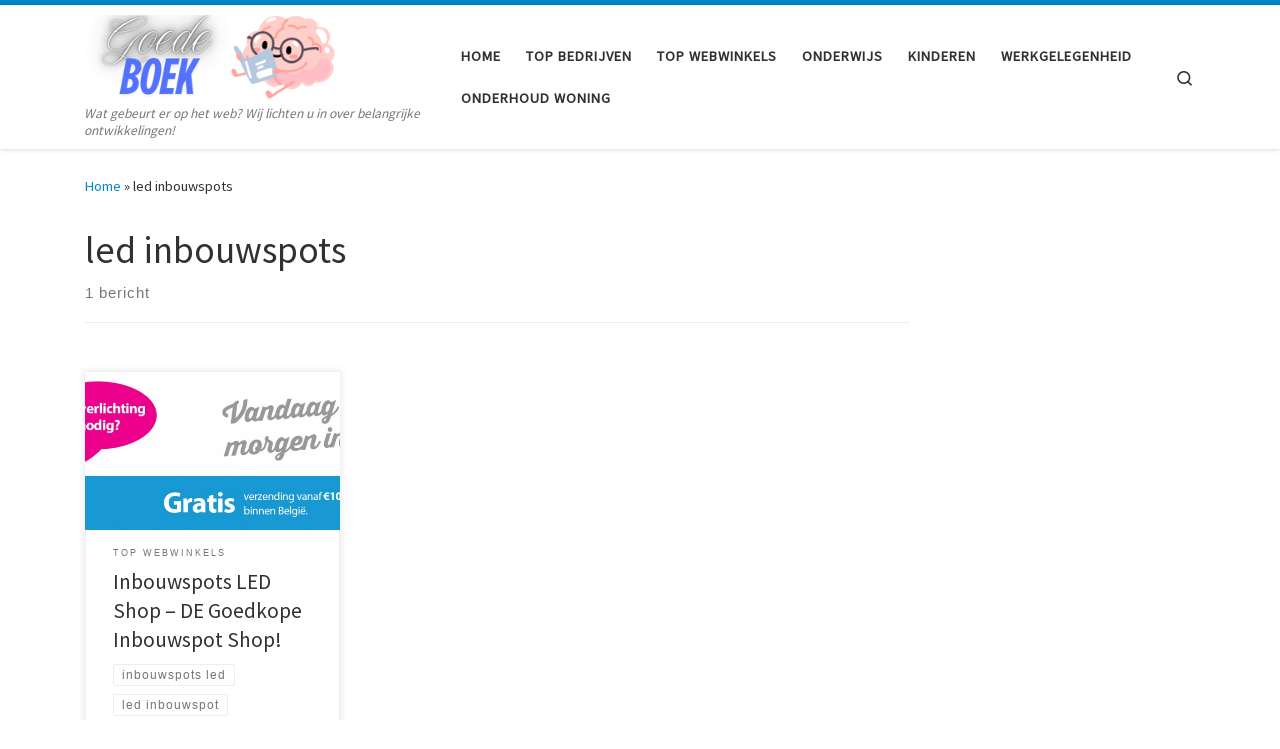

--- FILE ---
content_type: text/html
request_url: https://goedeboek.nl/tag/led-inbouwspots/
body_size: 9042
content:
<!DOCTYPE html>
<!--[if IE 7]>
<html class="ie ie7" dir="ltr" lang="nl-NL" prefix="og: https://ogp.me/ns#">
<![endif]-->
<!--[if IE 8]>
<html class="ie ie8" dir="ltr" lang="nl-NL" prefix="og: https://ogp.me/ns#">
<![endif]-->
<!--[if !(IE 7) | !(IE 8)  ]><!-->
<html dir="ltr" lang="nl-NL" prefix="og: https://ogp.me/ns#" class="no-js">
<!--<![endif]-->
<head>
<meta charset="UTF-8" />
<meta http-equiv="X-UA-Compatible" content="IE=EDGE" />
<meta name="viewport" content="width=device-width, initial-scale=1.0" />
<link rel="profile"  href="https://gmpg.org/xfn/11" />
<link rel="pingback" href="https://goedeboek.nl/xmlrpc.php" />
<script>(function(html){html.className = html.className.replace(/\bno-js\b/,'js')})(document.documentElement);</script>
<title>led inbouwspots | Goede Boek</title>
<style>img:is([sizes="auto" i], [sizes^="auto," i]) { contain-intrinsic-size: 3000px 1500px }</style>
<!-- All in One SEO 4.9.0 - aioseo.com -->
<meta name="robots" content="max-image-preview:large" />
<link rel="canonical" href="https://goedeboek.nl/tag/led-inbouwspots/" />
<meta name="generator" content="All in One SEO (AIOSEO) 4.9.0" />
<script type="application/ld+json" class="aioseo-schema">
{"@context":"https:\/\/schema.org","@graph":[{"@type":"BreadcrumbList","@id":"https:\/\/goedeboek.nl\/tag\/led-inbouwspots\/#breadcrumblist","itemListElement":[{"@type":"ListItem","@id":"https:\/\/goedeboek.nl#listItem","position":1,"name":"Home","item":"https:\/\/goedeboek.nl","nextItem":{"@type":"ListItem","@id":"https:\/\/goedeboek.nl\/tag\/led-inbouwspots\/#listItem","name":"led inbouwspots"}},{"@type":"ListItem","@id":"https:\/\/goedeboek.nl\/tag\/led-inbouwspots\/#listItem","position":2,"name":"led inbouwspots","previousItem":{"@type":"ListItem","@id":"https:\/\/goedeboek.nl#listItem","name":"Home"}}]},{"@type":"CollectionPage","@id":"https:\/\/goedeboek.nl\/tag\/led-inbouwspots\/#collectionpage","url":"https:\/\/goedeboek.nl\/tag\/led-inbouwspots\/","name":"led inbouwspots | Goede Boek","inLanguage":"nl-NL","isPartOf":{"@id":"https:\/\/goedeboek.nl\/#website"},"breadcrumb":{"@id":"https:\/\/goedeboek.nl\/tag\/led-inbouwspots\/#breadcrumblist"}},{"@type":"Organization","@id":"https:\/\/goedeboek.nl\/#organization","name":"Goede Boek","description":"Wat gebeurt er op het web? Wij lichten u in over belangrijke ontwikkelingen!","url":"https:\/\/goedeboek.nl\/","logo":{"@type":"ImageObject","url":"https:\/\/goedeboek.nl\/wp-content\/uploads\/2025\/05\/Goedeboek.nl_.png","@id":"https:\/\/goedeboek.nl\/tag\/led-inbouwspots\/#organizationLogo","width":300,"height":100,"caption":"Goedeboek.nl"},"image":{"@id":"https:\/\/goedeboek.nl\/tag\/led-inbouwspots\/#organizationLogo"}},{"@type":"WebSite","@id":"https:\/\/goedeboek.nl\/#website","url":"https:\/\/goedeboek.nl\/","name":"Goede Boek","description":"Wat gebeurt er op het web? Wij lichten u in over belangrijke ontwikkelingen!","inLanguage":"nl-NL","publisher":{"@id":"https:\/\/goedeboek.nl\/#organization"}}]}
</script>
<!-- All in One SEO -->
<link rel="alternate" type="application/rss+xml" title="Goede Boek &raquo; feed" href="https://goedeboek.nl/feed/" />
<link rel="alternate" type="application/rss+xml" title="Goede Boek &raquo; reacties feed" href="https://goedeboek.nl/comments/feed/" />
<link rel="alternate" type="application/rss+xml" title="Goede Boek &raquo; led inbouwspots tag feed" href="https://goedeboek.nl/tag/led-inbouwspots/feed/" />
<!-- <link rel='stylesheet' id='wp-block-library-css' href='https://goedeboek.nl/wp-includes/css/dist/block-library/style.min.css?ver=1b71d9a6a99e9d19ae5237ac7a384076' media='all' /> -->
<link rel="stylesheet" type="text/css" href="//goedeboek.nl/wp-content/cache/wpfc-minified/e3hsgu5x/hxfba.css" media="all"/>
<style id='classic-theme-styles-inline-css'>
/*! This file is auto-generated */
.wp-block-button__link{color:#fff;background-color:#32373c;border-radius:9999px;box-shadow:none;text-decoration:none;padding:calc(.667em + 2px) calc(1.333em + 2px);font-size:1.125em}.wp-block-file__button{background:#32373c;color:#fff;text-decoration:none}
</style>
<!-- <link rel='stylesheet' id='aioseo/css/src/vue/standalone/blocks/table-of-contents/global.scss-css' href='https://goedeboek.nl/wp-content/plugins/all-in-one-seo-pack/dist/Lite/assets/css/table-of-contents/global.e90f6d47.css?ver=4.9.0' media='all' /> -->
<link rel="stylesheet" type="text/css" href="//goedeboek.nl/wp-content/cache/wpfc-minified/7xs8dt1j/hxfba.css" media="all"/>
<style id='global-styles-inline-css'>
:root{--wp--preset--aspect-ratio--square: 1;--wp--preset--aspect-ratio--4-3: 4/3;--wp--preset--aspect-ratio--3-4: 3/4;--wp--preset--aspect-ratio--3-2: 3/2;--wp--preset--aspect-ratio--2-3: 2/3;--wp--preset--aspect-ratio--16-9: 16/9;--wp--preset--aspect-ratio--9-16: 9/16;--wp--preset--color--black: #000000;--wp--preset--color--cyan-bluish-gray: #abb8c3;--wp--preset--color--white: #ffffff;--wp--preset--color--pale-pink: #f78da7;--wp--preset--color--vivid-red: #cf2e2e;--wp--preset--color--luminous-vivid-orange: #ff6900;--wp--preset--color--luminous-vivid-amber: #fcb900;--wp--preset--color--light-green-cyan: #7bdcb5;--wp--preset--color--vivid-green-cyan: #00d084;--wp--preset--color--pale-cyan-blue: #8ed1fc;--wp--preset--color--vivid-cyan-blue: #0693e3;--wp--preset--color--vivid-purple: #9b51e0;--wp--preset--gradient--vivid-cyan-blue-to-vivid-purple: linear-gradient(135deg,rgba(6,147,227,1) 0%,rgb(155,81,224) 100%);--wp--preset--gradient--light-green-cyan-to-vivid-green-cyan: linear-gradient(135deg,rgb(122,220,180) 0%,rgb(0,208,130) 100%);--wp--preset--gradient--luminous-vivid-amber-to-luminous-vivid-orange: linear-gradient(135deg,rgba(252,185,0,1) 0%,rgba(255,105,0,1) 100%);--wp--preset--gradient--luminous-vivid-orange-to-vivid-red: linear-gradient(135deg,rgba(255,105,0,1) 0%,rgb(207,46,46) 100%);--wp--preset--gradient--very-light-gray-to-cyan-bluish-gray: linear-gradient(135deg,rgb(238,238,238) 0%,rgb(169,184,195) 100%);--wp--preset--gradient--cool-to-warm-spectrum: linear-gradient(135deg,rgb(74,234,220) 0%,rgb(151,120,209) 20%,rgb(207,42,186) 40%,rgb(238,44,130) 60%,rgb(251,105,98) 80%,rgb(254,248,76) 100%);--wp--preset--gradient--blush-light-purple: linear-gradient(135deg,rgb(255,206,236) 0%,rgb(152,150,240) 100%);--wp--preset--gradient--blush-bordeaux: linear-gradient(135deg,rgb(254,205,165) 0%,rgb(254,45,45) 50%,rgb(107,0,62) 100%);--wp--preset--gradient--luminous-dusk: linear-gradient(135deg,rgb(255,203,112) 0%,rgb(199,81,192) 50%,rgb(65,88,208) 100%);--wp--preset--gradient--pale-ocean: linear-gradient(135deg,rgb(255,245,203) 0%,rgb(182,227,212) 50%,rgb(51,167,181) 100%);--wp--preset--gradient--electric-grass: linear-gradient(135deg,rgb(202,248,128) 0%,rgb(113,206,126) 100%);--wp--preset--gradient--midnight: linear-gradient(135deg,rgb(2,3,129) 0%,rgb(40,116,252) 100%);--wp--preset--font-size--small: 13px;--wp--preset--font-size--medium: 20px;--wp--preset--font-size--large: 36px;--wp--preset--font-size--x-large: 42px;--wp--preset--spacing--20: 0.44rem;--wp--preset--spacing--30: 0.67rem;--wp--preset--spacing--40: 1rem;--wp--preset--spacing--50: 1.5rem;--wp--preset--spacing--60: 2.25rem;--wp--preset--spacing--70: 3.38rem;--wp--preset--spacing--80: 5.06rem;--wp--preset--shadow--natural: 6px 6px 9px rgba(0, 0, 0, 0.2);--wp--preset--shadow--deep: 12px 12px 50px rgba(0, 0, 0, 0.4);--wp--preset--shadow--sharp: 6px 6px 0px rgba(0, 0, 0, 0.2);--wp--preset--shadow--outlined: 6px 6px 0px -3px rgba(255, 255, 255, 1), 6px 6px rgba(0, 0, 0, 1);--wp--preset--shadow--crisp: 6px 6px 0px rgba(0, 0, 0, 1);}:where(.is-layout-flex){gap: 0.5em;}:where(.is-layout-grid){gap: 0.5em;}body .is-layout-flex{display: flex;}.is-layout-flex{flex-wrap: wrap;align-items: center;}.is-layout-flex > :is(*, div){margin: 0;}body .is-layout-grid{display: grid;}.is-layout-grid > :is(*, div){margin: 0;}:where(.wp-block-columns.is-layout-flex){gap: 2em;}:where(.wp-block-columns.is-layout-grid){gap: 2em;}:where(.wp-block-post-template.is-layout-flex){gap: 1.25em;}:where(.wp-block-post-template.is-layout-grid){gap: 1.25em;}.has-black-color{color: var(--wp--preset--color--black) !important;}.has-cyan-bluish-gray-color{color: var(--wp--preset--color--cyan-bluish-gray) !important;}.has-white-color{color: var(--wp--preset--color--white) !important;}.has-pale-pink-color{color: var(--wp--preset--color--pale-pink) !important;}.has-vivid-red-color{color: var(--wp--preset--color--vivid-red) !important;}.has-luminous-vivid-orange-color{color: var(--wp--preset--color--luminous-vivid-orange) !important;}.has-luminous-vivid-amber-color{color: var(--wp--preset--color--luminous-vivid-amber) !important;}.has-light-green-cyan-color{color: var(--wp--preset--color--light-green-cyan) !important;}.has-vivid-green-cyan-color{color: var(--wp--preset--color--vivid-green-cyan) !important;}.has-pale-cyan-blue-color{color: var(--wp--preset--color--pale-cyan-blue) !important;}.has-vivid-cyan-blue-color{color: var(--wp--preset--color--vivid-cyan-blue) !important;}.has-vivid-purple-color{color: var(--wp--preset--color--vivid-purple) !important;}.has-black-background-color{background-color: var(--wp--preset--color--black) !important;}.has-cyan-bluish-gray-background-color{background-color: var(--wp--preset--color--cyan-bluish-gray) !important;}.has-white-background-color{background-color: var(--wp--preset--color--white) !important;}.has-pale-pink-background-color{background-color: var(--wp--preset--color--pale-pink) !important;}.has-vivid-red-background-color{background-color: var(--wp--preset--color--vivid-red) !important;}.has-luminous-vivid-orange-background-color{background-color: var(--wp--preset--color--luminous-vivid-orange) !important;}.has-luminous-vivid-amber-background-color{background-color: var(--wp--preset--color--luminous-vivid-amber) !important;}.has-light-green-cyan-background-color{background-color: var(--wp--preset--color--light-green-cyan) !important;}.has-vivid-green-cyan-background-color{background-color: var(--wp--preset--color--vivid-green-cyan) !important;}.has-pale-cyan-blue-background-color{background-color: var(--wp--preset--color--pale-cyan-blue) !important;}.has-vivid-cyan-blue-background-color{background-color: var(--wp--preset--color--vivid-cyan-blue) !important;}.has-vivid-purple-background-color{background-color: var(--wp--preset--color--vivid-purple) !important;}.has-black-border-color{border-color: var(--wp--preset--color--black) !important;}.has-cyan-bluish-gray-border-color{border-color: var(--wp--preset--color--cyan-bluish-gray) !important;}.has-white-border-color{border-color: var(--wp--preset--color--white) !important;}.has-pale-pink-border-color{border-color: var(--wp--preset--color--pale-pink) !important;}.has-vivid-red-border-color{border-color: var(--wp--preset--color--vivid-red) !important;}.has-luminous-vivid-orange-border-color{border-color: var(--wp--preset--color--luminous-vivid-orange) !important;}.has-luminous-vivid-amber-border-color{border-color: var(--wp--preset--color--luminous-vivid-amber) !important;}.has-light-green-cyan-border-color{border-color: var(--wp--preset--color--light-green-cyan) !important;}.has-vivid-green-cyan-border-color{border-color: var(--wp--preset--color--vivid-green-cyan) !important;}.has-pale-cyan-blue-border-color{border-color: var(--wp--preset--color--pale-cyan-blue) !important;}.has-vivid-cyan-blue-border-color{border-color: var(--wp--preset--color--vivid-cyan-blue) !important;}.has-vivid-purple-border-color{border-color: var(--wp--preset--color--vivid-purple) !important;}.has-vivid-cyan-blue-to-vivid-purple-gradient-background{background: var(--wp--preset--gradient--vivid-cyan-blue-to-vivid-purple) !important;}.has-light-green-cyan-to-vivid-green-cyan-gradient-background{background: var(--wp--preset--gradient--light-green-cyan-to-vivid-green-cyan) !important;}.has-luminous-vivid-amber-to-luminous-vivid-orange-gradient-background{background: var(--wp--preset--gradient--luminous-vivid-amber-to-luminous-vivid-orange) !important;}.has-luminous-vivid-orange-to-vivid-red-gradient-background{background: var(--wp--preset--gradient--luminous-vivid-orange-to-vivid-red) !important;}.has-very-light-gray-to-cyan-bluish-gray-gradient-background{background: var(--wp--preset--gradient--very-light-gray-to-cyan-bluish-gray) !important;}.has-cool-to-warm-spectrum-gradient-background{background: var(--wp--preset--gradient--cool-to-warm-spectrum) !important;}.has-blush-light-purple-gradient-background{background: var(--wp--preset--gradient--blush-light-purple) !important;}.has-blush-bordeaux-gradient-background{background: var(--wp--preset--gradient--blush-bordeaux) !important;}.has-luminous-dusk-gradient-background{background: var(--wp--preset--gradient--luminous-dusk) !important;}.has-pale-ocean-gradient-background{background: var(--wp--preset--gradient--pale-ocean) !important;}.has-electric-grass-gradient-background{background: var(--wp--preset--gradient--electric-grass) !important;}.has-midnight-gradient-background{background: var(--wp--preset--gradient--midnight) !important;}.has-small-font-size{font-size: var(--wp--preset--font-size--small) !important;}.has-medium-font-size{font-size: var(--wp--preset--font-size--medium) !important;}.has-large-font-size{font-size: var(--wp--preset--font-size--large) !important;}.has-x-large-font-size{font-size: var(--wp--preset--font-size--x-large) !important;}
:where(.wp-block-post-template.is-layout-flex){gap: 1.25em;}:where(.wp-block-post-template.is-layout-grid){gap: 1.25em;}
:where(.wp-block-columns.is-layout-flex){gap: 2em;}:where(.wp-block-columns.is-layout-grid){gap: 2em;}
:root :where(.wp-block-pullquote){font-size: 1.5em;line-height: 1.6;}
</style>
<!-- <link rel='stylesheet' id='dashicons-css' href='https://goedeboek.nl/wp-includes/css/dashicons.min.css?ver=1b71d9a6a99e9d19ae5237ac7a384076' media='all' /> -->
<!-- <link rel='stylesheet' id='admin-bar-css' href='https://goedeboek.nl/wp-includes/css/admin-bar.min.css?ver=1b71d9a6a99e9d19ae5237ac7a384076' media='all' /> -->
<link rel="stylesheet" type="text/css" href="//goedeboek.nl/wp-content/cache/wpfc-minified/7uvlj9jr/hxfba.css" media="all"/>
<style id='admin-bar-inline-css'>
/* Hide CanvasJS credits for P404 charts specifically */
#p404RedirectChart .canvasjs-chart-credit {
display: none !important;
}
#p404RedirectChart canvas {
border-radius: 6px;
}
.p404-redirect-adminbar-weekly-title {
font-weight: bold;
font-size: 14px;
color: #fff;
margin-bottom: 6px;
}
#wpadminbar #wp-admin-bar-p404_free_top_button .ab-icon:before {
content: "\f103";
color: #dc3545;
top: 3px;
}
#wp-admin-bar-p404_free_top_button .ab-item {
min-width: 80px !important;
padding: 0px !important;
}
/* Ensure proper positioning and z-index for P404 dropdown */
.p404-redirect-adminbar-dropdown-wrap { 
min-width: 0; 
padding: 0;
position: static !important;
}
#wpadminbar #wp-admin-bar-p404_free_top_button_dropdown {
position: static !important;
}
#wpadminbar #wp-admin-bar-p404_free_top_button_dropdown .ab-item {
padding: 0 !important;
margin: 0 !important;
}
.p404-redirect-dropdown-container {
min-width: 340px;
padding: 18px 18px 12px 18px;
background: #23282d !important;
color: #fff;
border-radius: 12px;
box-shadow: 0 8px 32px rgba(0,0,0,0.25);
margin-top: 10px;
position: relative !important;
z-index: 999999 !important;
display: block !important;
border: 1px solid #444;
}
/* Ensure P404 dropdown appears on hover */
#wpadminbar #wp-admin-bar-p404_free_top_button .p404-redirect-dropdown-container { 
display: none !important;
}
#wpadminbar #wp-admin-bar-p404_free_top_button:hover .p404-redirect-dropdown-container { 
display: block !important;
}
#wpadminbar #wp-admin-bar-p404_free_top_button:hover #wp-admin-bar-p404_free_top_button_dropdown .p404-redirect-dropdown-container {
display: block !important;
}
.p404-redirect-card {
background: #2c3338;
border-radius: 8px;
padding: 18px 18px 12px 18px;
box-shadow: 0 2px 8px rgba(0,0,0,0.07);
display: flex;
flex-direction: column;
align-items: flex-start;
border: 1px solid #444;
}
.p404-redirect-btn {
display: inline-block;
background: #dc3545;
color: #fff !important;
font-weight: bold;
padding: 5px 22px;
border-radius: 8px;
text-decoration: none;
font-size: 17px;
transition: background 0.2s, box-shadow 0.2s;
margin-top: 8px;
box-shadow: 0 2px 8px rgba(220,53,69,0.15);
text-align: center;
line-height: 1.6;
}
.p404-redirect-btn:hover {
background: #c82333;
color: #fff !important;
box-shadow: 0 4px 16px rgba(220,53,69,0.25);
}
/* Prevent conflicts with other admin bar dropdowns */
#wpadminbar .ab-top-menu > li:hover > .ab-item,
#wpadminbar .ab-top-menu > li.hover > .ab-item {
z-index: auto;
}
#wpadminbar #wp-admin-bar-p404_free_top_button:hover > .ab-item {
z-index: 999998 !important;
}
</style>
<!-- <link rel='stylesheet' id='customizr-main-css' href='https://goedeboek.nl/wp-content/themes/customizr/assets/front/css/style.min.css?ver=4.4.24' media='all' /> -->
<link rel="stylesheet" type="text/css" href="//goedeboek.nl/wp-content/cache/wpfc-minified/7mandmbj/hxfba.css" media="all"/>
<style id='customizr-main-inline-css'>
::-moz-selection{background-color:#08c}::selection{background-color:#08c}a,.btn-skin:active,.btn-skin:focus,.btn-skin:hover,.btn-skin.inverted,.grid-container__classic .post-type__icon,.post-type__icon:hover .icn-format,.grid-container__classic .post-type__icon:hover .icn-format,[class*='grid-container__'] .entry-title a.czr-title:hover,input[type=checkbox]:checked::before{color:#08c}.czr-css-loader > div ,.btn-skin,.btn-skin:active,.btn-skin:focus,.btn-skin:hover,.btn-skin-h-dark,.btn-skin-h-dark.inverted:active,.btn-skin-h-dark.inverted:focus,.btn-skin-h-dark.inverted:hover{border-color:#08c}.tc-header.border-top{border-top-color:#08c}[class*='grid-container__'] .entry-title a:hover::after,.grid-container__classic .post-type__icon,.btn-skin,.btn-skin.inverted:active,.btn-skin.inverted:focus,.btn-skin.inverted:hover,.btn-skin-h-dark,.btn-skin-h-dark.inverted:active,.btn-skin-h-dark.inverted:focus,.btn-skin-h-dark.inverted:hover,.sidebar .widget-title::after,input[type=radio]:checked::before{background-color:#08c}.btn-skin-light:active,.btn-skin-light:focus,.btn-skin-light:hover,.btn-skin-light.inverted{color:#1ab3ff}input:not([type='submit']):not([type='button']):not([type='number']):not([type='checkbox']):not([type='radio']):focus,textarea:focus,.btn-skin-light,.btn-skin-light.inverted,.btn-skin-light:active,.btn-skin-light:focus,.btn-skin-light:hover,.btn-skin-light.inverted:active,.btn-skin-light.inverted:focus,.btn-skin-light.inverted:hover{border-color:#1ab3ff}.btn-skin-light,.btn-skin-light.inverted:active,.btn-skin-light.inverted:focus,.btn-skin-light.inverted:hover{background-color:#1ab3ff}.btn-skin-lightest:active,.btn-skin-lightest:focus,.btn-skin-lightest:hover,.btn-skin-lightest.inverted{color:#33bbff}.btn-skin-lightest,.btn-skin-lightest.inverted,.btn-skin-lightest:active,.btn-skin-lightest:focus,.btn-skin-lightest:hover,.btn-skin-lightest.inverted:active,.btn-skin-lightest.inverted:focus,.btn-skin-lightest.inverted:hover{border-color:#33bbff}.btn-skin-lightest,.btn-skin-lightest.inverted:active,.btn-skin-lightest.inverted:focus,.btn-skin-lightest.inverted:hover{background-color:#33bbff}.pagination,a:hover,a:focus,a:active,.btn-skin-dark:active,.btn-skin-dark:focus,.btn-skin-dark:hover,.btn-skin-dark.inverted,.btn-skin-dark-oh:active,.btn-skin-dark-oh:focus,.btn-skin-dark-oh:hover,.post-info a:not(.btn):hover,.grid-container__classic .post-type__icon .icn-format,[class*='grid-container__'] .hover .entry-title a,.widget-area a:not(.btn):hover,a.czr-format-link:hover,.format-link.hover a.czr-format-link,button[type=submit]:hover,button[type=submit]:active,button[type=submit]:focus,input[type=submit]:hover,input[type=submit]:active,input[type=submit]:focus,.tabs .nav-link:hover,.tabs .nav-link.active,.tabs .nav-link.active:hover,.tabs .nav-link.active:focus{color:#005f8f}.grid-container__classic.tc-grid-border .grid__item,.btn-skin-dark,.btn-skin-dark.inverted,button[type=submit],input[type=submit],.btn-skin-dark:active,.btn-skin-dark:focus,.btn-skin-dark:hover,.btn-skin-dark.inverted:active,.btn-skin-dark.inverted:focus,.btn-skin-dark.inverted:hover,.btn-skin-h-dark:active,.btn-skin-h-dark:focus,.btn-skin-h-dark:hover,.btn-skin-h-dark.inverted,.btn-skin-h-dark.inverted,.btn-skin-h-dark.inverted,.btn-skin-dark-oh:active,.btn-skin-dark-oh:focus,.btn-skin-dark-oh:hover,.btn-skin-dark-oh.inverted:active,.btn-skin-dark-oh.inverted:focus,.btn-skin-dark-oh.inverted:hover,button[type=submit]:hover,button[type=submit]:active,button[type=submit]:focus,input[type=submit]:hover,input[type=submit]:active,input[type=submit]:focus{border-color:#005f8f}.btn-skin-dark,.btn-skin-dark.inverted:active,.btn-skin-dark.inverted:focus,.btn-skin-dark.inverted:hover,.btn-skin-h-dark:active,.btn-skin-h-dark:focus,.btn-skin-h-dark:hover,.btn-skin-h-dark.inverted,.btn-skin-h-dark.inverted,.btn-skin-h-dark.inverted,.btn-skin-dark-oh.inverted:active,.btn-skin-dark-oh.inverted:focus,.btn-skin-dark-oh.inverted:hover,.grid-container__classic .post-type__icon:hover,button[type=submit],input[type=submit],.czr-link-hover-underline .widgets-list-layout-links a:not(.btn)::before,.czr-link-hover-underline .widget_archive a:not(.btn)::before,.czr-link-hover-underline .widget_nav_menu a:not(.btn)::before,.czr-link-hover-underline .widget_rss ul a:not(.btn)::before,.czr-link-hover-underline .widget_recent_entries a:not(.btn)::before,.czr-link-hover-underline .widget_categories a:not(.btn)::before,.czr-link-hover-underline .widget_meta a:not(.btn)::before,.czr-link-hover-underline .widget_recent_comments a:not(.btn)::before,.czr-link-hover-underline .widget_pages a:not(.btn)::before,.czr-link-hover-underline .widget_calendar a:not(.btn)::before,[class*='grid-container__'] .hover .entry-title a::after,a.czr-format-link::before,.comment-author a::before,.comment-link::before,.tabs .nav-link.active::before{background-color:#005f8f}.btn-skin-dark-shaded:active,.btn-skin-dark-shaded:focus,.btn-skin-dark-shaded:hover,.btn-skin-dark-shaded.inverted{background-color:rgba(0,95,143,0.2)}.btn-skin-dark-shaded,.btn-skin-dark-shaded.inverted:active,.btn-skin-dark-shaded.inverted:focus,.btn-skin-dark-shaded.inverted:hover{background-color:rgba(0,95,143,0.8)}
.tc-header.border-top { border-top-width: 5px; border-top-style: solid }
.grid-container__classic .czr__r-wGOC::before{padding-top:61.803398%}
@media (min-width: 1200px) {.grid-container__classic .czr__r-wGOC::before{padding-top:40%}}
#czr-push-footer { display: none; visibility: hidden; }
.czr-sticky-footer #czr-push-footer.sticky-footer-enabled { display: block; }
</style>
<script src='//goedeboek.nl/wp-content/cache/wpfc-minified/mnprrm9m/hxfba.js' type="text/javascript"></script>
<!-- <script src="https://goedeboek.nl/wp-includes/js/jquery/jquery.min.js?ver=3.7.1" id="jquery-core-js"></script> -->
<!-- <script src="https://goedeboek.nl/wp-includes/js/jquery/jquery-migrate.min.js?ver=3.4.1" id="jquery-migrate-js"></script> -->
<!-- <script src="https://goedeboek.nl/wp-content/themes/customizr/assets/front/js/libs/modernizr.min.js?ver=4.4.24" id="modernizr-js"></script> -->
<!-- <script src="https://goedeboek.nl/wp-includes/js/underscore.min.js?ver=1.13.7" id="underscore-js"></script> -->
<script id="tc-scripts-js-extra">
var CZRParams = {"assetsPath":"https:\/\/goedeboek.nl\/wp-content\/themes\/customizr\/assets\/front\/","mainScriptUrl":"https:\/\/goedeboek.nl\/wp-content\/themes\/customizr\/assets\/front\/js\/tc-scripts.min.js?4.4.24","deferFontAwesome":"1","fontAwesomeUrl":"https:\/\/goedeboek.nl\/wp-content\/themes\/customizr\/assets\/shared\/fonts\/fa\/css\/fontawesome-all.min.css?4.4.24","_disabled":[],"centerSliderImg":"1","isLightBoxEnabled":"1","SmoothScroll":{"Enabled":true,"Options":{"touchpadSupport":false}},"isAnchorScrollEnabled":"","anchorSmoothScrollExclude":{"simple":["[class*=edd]",".carousel-control","[data-toggle=\"modal\"]","[data-toggle=\"dropdown\"]","[data-toggle=\"czr-dropdown\"]","[data-toggle=\"tooltip\"]","[data-toggle=\"popover\"]","[data-toggle=\"collapse\"]","[data-toggle=\"czr-collapse\"]","[data-toggle=\"tab\"]","[data-toggle=\"pill\"]","[data-toggle=\"czr-pill\"]","[class*=upme]","[class*=um-]"],"deep":{"classes":[],"ids":[]}},"timerOnScrollAllBrowsers":"1","centerAllImg":"1","HasComments":"","LoadModernizr":"1","stickyHeader":"","extLinksStyle":"","extLinksTargetExt":"","extLinksSkipSelectors":{"classes":["btn","button"],"ids":[]},"dropcapEnabled":"","dropcapWhere":{"post":"","page":""},"dropcapMinWords":"","dropcapSkipSelectors":{"tags":["IMG","IFRAME","H1","H2","H3","H4","H5","H6","BLOCKQUOTE","UL","OL"],"classes":["btn"],"id":[]},"imgSmartLoadEnabled":"","imgSmartLoadOpts":{"parentSelectors":["[class*=grid-container], .article-container",".__before_main_wrapper",".widget-front",".post-related-articles",".tc-singular-thumbnail-wrapper",".sek-module-inner"],"opts":{"excludeImg":[".tc-holder-img"]}},"imgSmartLoadsForSliders":"1","pluginCompats":[],"isWPMobile":"","menuStickyUserSettings":{"desktop":"stick_up","mobile":"stick_up"},"adminAjaxUrl":"https:\/\/goedeboek.nl\/wp-admin\/admin-ajax.php","ajaxUrl":"https:\/\/goedeboek.nl\/?czrajax=1","frontNonce":{"id":"CZRFrontNonce","handle":"51a7afceb3"},"isDevMode":"","isModernStyle":"1","i18n":{"Permanently dismiss":"Permanent negeren"},"frontNotifications":{"welcome":{"enabled":false,"content":"","dismissAction":"dismiss_welcome_note_front"}},"preloadGfonts":"1","googleFonts":"Source+Sans+Pro","version":"4.4.24"};
</script>
<script src='//goedeboek.nl/wp-content/cache/wpfc-minified/qkzbw1qs/hxfba.js' type="text/javascript"></script>
<!-- <script src="https://goedeboek.nl/wp-content/themes/customizr/assets/front/js/tc-scripts.min.js?ver=4.4.24" id="tc-scripts-js" defer></script> -->
<link rel="https://api.w.org/" href="https://goedeboek.nl/wp-json/" /><link rel="alternate" title="JSON" type="application/json" href="https://goedeboek.nl/wp-json/wp/v2/tags/30" />              <link rel="preload" as="font" type="font/woff2" href="https://goedeboek.nl/wp-content/themes/customizr/assets/shared/fonts/customizr/customizr.woff2?128396981" crossorigin="anonymous"/>
<link rel="icon" href="https://goedeboek.nl/wp-content/uploads/2025/05/cropped-Goedeboek.nl-1-32x32.png" sizes="32x32" />
<link rel="icon" href="https://goedeboek.nl/wp-content/uploads/2025/05/cropped-Goedeboek.nl-1-192x192.png" sizes="192x192" />
<link rel="apple-touch-icon" href="https://goedeboek.nl/wp-content/uploads/2025/05/cropped-Goedeboek.nl-1-180x180.png" />
<meta name="msapplication-TileImage" content="https://goedeboek.nl/wp-content/uploads/2025/05/cropped-Goedeboek.nl-1-270x270.png" />
</head>
<body data-rsssl=1 class="archive tag tag-led-inbouwspots tag-30 wp-custom-logo wp-embed-responsive wp-theme-customizr czr-link-hover-underline header-skin-light footer-skin-dark czr-r-sidebar tc-center-images czr-full-layout customizr-4-4-24 czr-post-list-context czr-sticky-footer">
<a class="screen-reader-text skip-link" href="#content">Ga naar inhoud</a>
<div id="tc-page-wrap" class="">
<header class="tpnav-header__header tc-header sl-logo_left sticky-brand-shrink-on sticky-transparent border-top czr-submenu-fade czr-submenu-move" >
<div class="primary-navbar__wrapper d-none d-lg-block has-horizontal-menu desktop-sticky" >
<div class="container">
<div class="row align-items-center flex-row primary-navbar__row">
<div class="branding__container col col-auto" >
<div class="branding align-items-center flex-column ">
<div class="branding-row d-flex flex-row align-items-center align-self-start">
<div class="navbar-brand col-auto " >
<a class="navbar-brand-sitelogo" href="https://goedeboek.nl/"  aria-label="Goede Boek | Wat gebeurt er op het web? Wij lichten u in over belangrijke ontwikkelingen!" >
<img src="https://goedeboek.nl/wp-content/uploads/2025/05/Goedeboek.nl_.png" alt="Terug naar home" class="" width="300" height="100" style="max-width:250px;max-height:100px">  </a>
</div>
</div>
<span class="header-tagline " >
Wat gebeurt er op het web? Wij lichten u in over belangrijke ontwikkelingen!</span>
</div>
</div>
<div class="primary-nav__container justify-content-lg-around col col-lg-auto flex-lg-column" >
<div class="primary-nav__wrapper flex-lg-row align-items-center justify-content-end">
<nav class="primary-nav__nav col" id="primary-nav">
<div class="nav__menu-wrapper primary-nav__menu-wrapper justify-content-end czr-open-on-click" >
<ul id="main-menu" class="primary-nav__menu regular-nav nav__menu nav"><li id="menu-item-12" class="menu-item menu-item-type-custom menu-item-object-custom menu-item-home menu-item-12"><a href="https://goedeboek.nl" class="nav__link"><span class="nav__title">Home</span></a></li>
<li id="menu-item-42" class="menu-item menu-item-type-taxonomy menu-item-object-category menu-item-42"><a href="https://goedeboek.nl/category/top-bedrijven/" class="nav__link"><span class="nav__title">Top Bedrijven</span></a></li>
<li id="menu-item-110" class="menu-item menu-item-type-taxonomy menu-item-object-category menu-item-110"><a href="https://goedeboek.nl/category/top-webwinkels/" class="nav__link"><span class="nav__title">Top Webwinkels</span></a></li>
<li id="menu-item-43" class="menu-item menu-item-type-taxonomy menu-item-object-category menu-item-43"><a href="https://goedeboek.nl/category/onderwijs/" class="nav__link"><span class="nav__title">Onderwijs</span></a></li>
<li id="menu-item-111" class="menu-item menu-item-type-taxonomy menu-item-object-category menu-item-111"><a href="https://goedeboek.nl/category/kinderen/" class="nav__link"><span class="nav__title">Kinderen</span></a></li>
<li id="menu-item-13" class="menu-item menu-item-type-taxonomy menu-item-object-category menu-item-13"><a href="https://goedeboek.nl/category/werkgelegenheid/" class="nav__link"><span class="nav__title">Werkgelegenheid</span></a></li>
<li id="menu-item-109" class="menu-item menu-item-type-taxonomy menu-item-object-category menu-item-109"><a href="https://goedeboek.nl/category/onderhoud-woning/" class="nav__link"><span class="nav__title">Onderhoud Woning</span></a></li>
</ul></div>        </nav>
<div class="primary-nav__utils nav__utils col-auto" >
<ul class="nav utils flex-row flex-nowrap regular-nav">
<li class="nav__search " >
<a href="#" class="search-toggle_btn icn-search czr-overlay-toggle_btn"  aria-expanded="false"><span class="sr-only">Search</span></a>
<div class="czr-search-expand">
<div class="czr-search-expand-inner"><div class="search-form__container " >
<form action="https://goedeboek.nl/" method="get" class="czr-form search-form">
<div class="form-group czr-focus">
<label for="s-69154ce115264" id="lsearch-69154ce115264">
<span class="screen-reader-text">Zoeken</span>
<input id="s-69154ce115264" class="form-control czr-search-field" name="s" type="search" value="" aria-describedby="lsearch-69154ce115264" placeholder="Zoeken &hellip;">
</label>
<button type="submit" class="button"><i class="icn-search"></i><span class="screen-reader-text">Zoeken &hellip;</span></button>
</div>
</form>
</div></div>
</div>
</li>
</ul>
</div>  </div>
</div>
</div>
</div>
</div>    <div class="mobile-navbar__wrapper d-lg-none mobile-sticky" >
<div class="branding__container justify-content-between align-items-center container" >
<div class="branding flex-column">
<div class="branding-row d-flex align-self-start flex-row align-items-center">
<div class="navbar-brand col-auto " >
<a class="navbar-brand-sitelogo" href="https://goedeboek.nl/"  aria-label="Goede Boek | Wat gebeurt er op het web? Wij lichten u in over belangrijke ontwikkelingen!" >
<img src="https://goedeboek.nl/wp-content/uploads/2025/05/Goedeboek.nl_.png" alt="Terug naar home" class="" width="300" height="100" style="max-width:250px;max-height:100px">  </a>
</div>
</div>
</div>
<div class="mobile-utils__wrapper nav__utils regular-nav">
<ul class="nav utils row flex-row flex-nowrap">
<li class="nav__search " >
<a href="#" class="search-toggle_btn icn-search czr-dropdown" data-aria-haspopup="true" aria-expanded="false"><span class="sr-only">Search</span></a>
<div class="czr-search-expand">
<div class="czr-search-expand-inner"><div class="search-form__container " >
<form action="https://goedeboek.nl/" method="get" class="czr-form search-form">
<div class="form-group czr-focus">
<label for="s-69154ce115675" id="lsearch-69154ce115675">
<span class="screen-reader-text">Zoeken</span>
<input id="s-69154ce115675" class="form-control czr-search-field" name="s" type="search" value="" aria-describedby="lsearch-69154ce115675" placeholder="Zoeken &hellip;">
</label>
<button type="submit" class="button"><i class="icn-search"></i><span class="screen-reader-text">Zoeken &hellip;</span></button>
</div>
</form>
</div></div>
</div>
<ul class="dropdown-menu czr-dropdown-menu">
<li class="header-search__container container">
<div class="search-form__container " >
<form action="https://goedeboek.nl/" method="get" class="czr-form search-form">
<div class="form-group czr-focus">
<label for="s-69154ce1157d5" id="lsearch-69154ce1157d5">
<span class="screen-reader-text">Zoeken</span>
<input id="s-69154ce1157d5" class="form-control czr-search-field" name="s" type="search" value="" aria-describedby="lsearch-69154ce1157d5" placeholder="Zoeken &hellip;">
</label>
<button type="submit" class="button"><i class="icn-search"></i><span class="screen-reader-text">Zoeken &hellip;</span></button>
</div>
</form>
</div></li>    </ul>
</li>
<li class="hamburger-toggler__container " >
<button class="ham-toggler-menu czr-collapsed" data-toggle="czr-collapse" data-target="#mobile-nav"><span class="ham__toggler-span-wrapper"><span class="line line-1"></span><span class="line line-2"></span><span class="line line-3"></span></span><span class="screen-reader-text">Menu</span></button>
</li>
</ul>
</div>
</div>
<div class="mobile-nav__container " >
<nav class="mobile-nav__nav flex-column czr-collapse" id="mobile-nav">
<div class="mobile-nav__inner container">
<div class="nav__menu-wrapper mobile-nav__menu-wrapper czr-open-on-click" >
<ul id="mobile-nav-menu" class="mobile-nav__menu vertical-nav nav__menu flex-column nav"><li class="menu-item menu-item-type-custom menu-item-object-custom menu-item-home menu-item-12"><a href="https://goedeboek.nl" class="nav__link"><span class="nav__title">Home</span></a></li>
<li class="menu-item menu-item-type-taxonomy menu-item-object-category menu-item-42"><a href="https://goedeboek.nl/category/top-bedrijven/" class="nav__link"><span class="nav__title">Top Bedrijven</span></a></li>
<li class="menu-item menu-item-type-taxonomy menu-item-object-category menu-item-110"><a href="https://goedeboek.nl/category/top-webwinkels/" class="nav__link"><span class="nav__title">Top Webwinkels</span></a></li>
<li class="menu-item menu-item-type-taxonomy menu-item-object-category menu-item-43"><a href="https://goedeboek.nl/category/onderwijs/" class="nav__link"><span class="nav__title">Onderwijs</span></a></li>
<li class="menu-item menu-item-type-taxonomy menu-item-object-category menu-item-111"><a href="https://goedeboek.nl/category/kinderen/" class="nav__link"><span class="nav__title">Kinderen</span></a></li>
<li class="menu-item menu-item-type-taxonomy menu-item-object-category menu-item-13"><a href="https://goedeboek.nl/category/werkgelegenheid/" class="nav__link"><span class="nav__title">Werkgelegenheid</span></a></li>
<li class="menu-item menu-item-type-taxonomy menu-item-object-category menu-item-109"><a href="https://goedeboek.nl/category/onderhoud-woning/" class="nav__link"><span class="nav__title">Onderhoud Woning</span></a></li>
</ul></div>      </div>
</nav>
</div></div></header>
<div id="main-wrapper" class="section">
<div class="czr-hot-crumble container page-breadcrumbs" role="navigation" >
<div class="row">
<nav class="breadcrumbs col-12"><span class="trail-begin"><a href="https://goedeboek.nl" title="Goede Boek" rel="home" class="trail-begin">Home</a></span> <span class="sep">&raquo;</span> <span class="trail-end">led inbouwspots</span></nav>  </div>
</div>
<div class="container" role="main">
<div class="flex-row row column-content-wrapper">
<div id="content" class="col-12 col-md-9 article-container">
<header class="archive-header " >
<div class="archive-header-inner">
<h1 class="archive-title">
led inbouwspots    </h1>
<div class="header-bottom">
<span>
1 bericht        </span>
</div>
<hr class="featurette-divider">
</div>
</header><div id="czr_grid-69154ce10de3a" class="grid-container grid-container__classic tc-grid-shadow tc-grid-border tc-grid-hover-move" >
<div class="grid__wrapper grid">
<section class="row grid__section cols-3 grid-section-not-featured">
<article id="post-102" class="grid-item col-12 col-md-6 col-xl-4 col-lg-4 post-102 post type-post status-publish format-standard category-top-webwinkels tag-inbouwspots-led tag-led-inbouwspot tag-led-inbouwspots tag-led-shop czr-hentry" >
<section class="grid__item">
<div class="tc-grid-figure entry-media__holder has-thumb czr__r-wGR js-centering">
<div class="entry-media__wrapper czr__r-i">
<a class="bg-link" href="https://goedeboek.nl/inbouwspots-led-shop-de-goedkope-inbouwspot-shop/"></a>
<img width="570" height="174" src="https://goedeboek.nl/wp-content/uploads/2016/04/banner-inbouwspotsledshop.jpg" class="attachment-tc-grid tc-thumb-type-attachment czr-img" alt="banner-inbouwspotsledshop" decoding="async" fetchpriority="high" srcset="https://goedeboek.nl/wp-content/uploads/2016/04/banner-inbouwspotsledshop.jpg 1263w, https://goedeboek.nl/wp-content/uploads/2016/04/banner-inbouwspotsledshop-300x92.jpg 300w, https://goedeboek.nl/wp-content/uploads/2016/04/banner-inbouwspotsledshop-1024x313.jpg 1024w, https://goedeboek.nl/wp-content/uploads/2016/04/banner-inbouwspotsledshop-500x153.jpg 500w" sizes="(max-width: 570px) 100vw, 570px" />      </div>
<div class="tc-grid-caption">
<div class="entry-summary ">
<div class="tc-g-cont czr-talign"><p>LED inbouwspots kopen online Led spots zijn tegenwoordig in diverse gelegenheden te vinden en zijn in de meeste gevallen voor diverse doeleinden te gebruiken. Om alle gelegenheden zo goed mogelijk te kunnen bedienen, hebben we verschillende inbouw led spots in ons assortiment. Alle led spots hebben een zeer goede CRI(kleurweergave [&hellip;]</p></div>
</div>
</div>
</div>
<div class="tc-content">
<header class="entry-header " >
<div class="entry-header-inner ">
<div class="tax__container post-info entry-meta">
<a class="tax__link" href="https://goedeboek.nl/category/top-webwinkels/" title="Toon alle berichten in Top Webwinkels"> <span>Top Webwinkels</span> </a>        </div>
<h2 class="entry-title">
<a class="czr-title" href="https://goedeboek.nl/inbouwspots-led-shop-de-goedkope-inbouwspot-shop/" rel="bookmark">Inbouwspots LED Shop &#8211; DE Goedkope Inbouwspot Shop!</a>
</h2>
</div>
</header>      <footer class="entry-footer" >      <div class="post-tags entry-meta">
<ul class="tags">
<li><a class="tag__link btn btn-skin-dark-oh inverted" href="https://goedeboek.nl/tag/inbouwspots-led/" title="Toon alle berichten in inbouwspots led"> <span>inbouwspots led</span> </a></li><li><a class="tag__link btn btn-skin-dark-oh inverted" href="https://goedeboek.nl/tag/led-inbouwspot/" title="Toon alle berichten in led inbouwspot"> <span>led inbouwspot</span> </a></li><li><a class="tag__link btn btn-skin-dark-oh inverted" href="https://goedeboek.nl/tag/led-inbouwspots/" title="Toon alle berichten in led inbouwspots"> <span>led inbouwspots</span> </a></li><li><a class="tag__link btn btn-skin-dark-oh inverted" href="https://goedeboek.nl/tag/led-shop/" title="Toon alle berichten in led shop"> <span>led shop</span> </a></li>        </ul>
</div>
<div class="post-info clearfix entry-meta">
<div class="row flex-row">
<div class="col col-auto"><span class="author-meta">door <span class="author vcard"><span class="author_name"><a class="url fn n" href="https://goedeboek.nl/author/admin-2-2-2-2-2-2-2-2-2-2-2-2-2/" title="Toon alle berichten van admin" rel="author">admin</a></span></span></span></div>              <div class="col col-auto">
<div class="row">
<div class="col col-auto">Gepubliceerd <a href="https://goedeboek.nl/inbouwspots-led-shop-de-goedkope-inbouwspot-shop/" title="Permalink naar:&nbsp;Inbouwspots LED Shop &#8211; DE Goedkope Inbouwspot Shop!" rel="bookmark"><time class="entry-date published updated" datetime="29/04/2016">29/04/2016</time></a></div>                </div>
</div>
</div>
</div>
</footer>    </div>
</section>
</article>  </section>
</div>
</div>
</div>
<div class="right sidebar tc-sidebar col-12 col-md-3 text-md-right" >
<div id="right" class="widget-area" role="complementary">
</div>
</div>
</div><!-- .column-content-wrapper -->
</div><!-- .container -->
<div id="czr-push-footer" ></div>
</div><!-- #main-wrapper -->
<div class="container-fluid">
</div>
<footer id="footer" class="footer__wrapper" >
<div id="colophon" class="colophon " >
<div class="container">
<div class="colophon__row row flex-row justify-content-between">
<div class="col-12 col-sm-auto">
<div id="footer__credits" class="footer__credits" >
<p class="czr-copyright">
<span class="czr-copyright-text">&copy;&nbsp;2025&nbsp;</span><a class="czr-copyright-link" href="https://goedeboek.nl" title="Goede Boek">Goede Boek</a><span class="czr-rights-text">&nbsp;&ndash;&nbsp;Alle rechten voorbehouden</span>
</p>
<p class="czr-credits">
<span class="czr-designer">
<span class="czr-wp-powered"><span class="czr-wp-powered-text">Aangeboden door&nbsp;</span><a class="czr-wp-powered-link" title="Aangedreven door WordPress" href="https://wordpress.org/" target="_blank" rel="noopener noreferrer">WP</a></span><span class="czr-designer-text">&nbsp;&ndash;&nbsp;Ontworpen met de <a class="czr-designer-link" href="https://presscustomizr.com/customizr" title="Customizr thema">Customizr thema</a></span>
</span>
</p>
</div>
</div>
<div class="col-12 col-sm-auto">
<div class="social-links">
<ul class="socials " >
<li ><a rel="nofollow noopener noreferrer" class="social-icon icon-feed"  title="Abonneer op mijn RSS feed" aria-label="Abonneer op mijn RSS feed" href="https://goedeboek.nl/feed/rss/"  target="_blank" ><i class="fas fa-rss"></i></a></li></ul>
</div>
</div>
</div>
</div>
</div>
</footer>
</div><!-- end #tc-page-wrap -->
<button class="btn czr-btt czr-btta right" ><i class="icn-up-small"></i></button>
<script type="speculationrules">
{"prefetch":[{"source":"document","where":{"and":[{"href_matches":"\/*"},{"not":{"href_matches":["\/wp-*.php","\/wp-admin\/*","\/wp-content\/uploads\/*","\/wp-content\/*","\/wp-content\/plugins\/*","\/wp-content\/themes\/customizr\/*","\/*\\?(.+)"]}},{"not":{"selector_matches":"a[rel~=\"nofollow\"]"}},{"not":{"selector_matches":".no-prefetch, .no-prefetch a"}}]},"eagerness":"conservative"}]}
</script>
<script type="module" src="https://goedeboek.nl/wp-content/plugins/all-in-one-seo-pack/dist/Lite/assets/table-of-contents.95d0dfce.js?ver=4.9.0" id="aioseo/js/src/vue/standalone/blocks/table-of-contents/frontend.js-js"></script>
<script src="https://goedeboek.nl/wp-includes/js/jquery/ui/core.min.js?ver=1.13.3" id="jquery-ui-core-js"></script>
<script src="https://goedeboek.nl/wp-content/themes/customizr/assets/front/js/libs/retina.min.js?ver=4.4.24" id="retinajs-js"></script>
</body>
</html><!-- WP Fastest Cache file was created in 0.175 seconds, on 13/11/2025 @ 04:13 -->